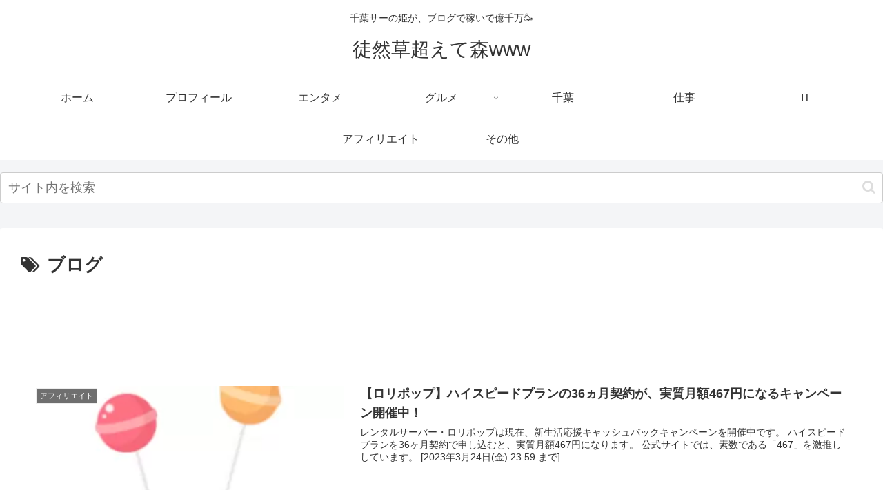

--- FILE ---
content_type: text/html; charset=utf-8
request_url: https://www.google.com/recaptcha/api2/aframe
body_size: 266
content:
<!DOCTYPE HTML><html><head><meta http-equiv="content-type" content="text/html; charset=UTF-8"></head><body><script nonce="RLGI19h_BoRsdOT_Qshxpg">/** Anti-fraud and anti-abuse applications only. See google.com/recaptcha */ try{var clients={'sodar':'https://pagead2.googlesyndication.com/pagead/sodar?'};window.addEventListener("message",function(a){try{if(a.source===window.parent){var b=JSON.parse(a.data);var c=clients[b['id']];if(c){var d=document.createElement('img');d.src=c+b['params']+'&rc='+(localStorage.getItem("rc::a")?sessionStorage.getItem("rc::b"):"");window.document.body.appendChild(d);sessionStorage.setItem("rc::e",parseInt(sessionStorage.getItem("rc::e")||0)+1);localStorage.setItem("rc::h",'1764679631961');}}}catch(b){}});window.parent.postMessage("_grecaptcha_ready", "*");}catch(b){}</script></body></html>

--- FILE ---
content_type: application/javascript; charset=UTF-8
request_url: https://mararin.com/wp-content/qa-zero-data/qtag_js/223be79ae14ac451/qtag.js
body_size: 5482
content:
var qahmz=qahmz||{};qahmz.initBehData=false;qahmz.readersName=null;qahmz.readersBodyIndex=0;qahmz.rawName=null;qahmz.speedMsec=0;qahmz.qa_id=null;qahmz.isFailAjax=false;qahmz.initWinW=window.innerWidth;qahmz.initWinH=window.innerHeight;qahmz.ajaxurl=qahmz.ajaxurl||"https://mararin.com/wp-content/plugins/qa-heatmap-analytics/qahm-ajax.php";qahmz.tracking_hash=qahmz.tracking_hash||"05e6e2216a6286b0";qahmz.maxinitRetries=10;qahmz.initRetryInterval=3e3;qahmz.updateMsecFailed=false;qahmz.qa_id=null;qahmz.isRejectCookie=qahmz.cookieMode;qahmz.supportsBeforeUnloadAndSendBeacon=false;qahmz.supportsBeforeUnload=false;qahmz.supportsSendBeacon=false;qahmz.log=function(msg){if(!qahmz.debug){return}console.groupCollapsed(msg);console.trace();console.groupEnd()};qahmz.log_ajax_error=function(jqXHR,textStatus,errorThrown){console.groupCollapsed("ajax error");console.log("jqXHR       : "+jqXHR.status);console.log("textStatus  : "+textStatus);console.log("errorThrown : "+errorThrown.message);console.trace();console.groupEnd()};qahmz.isEnableCookie=function(){document.cookie="y";if(document.cookie===""){return false}else{return true}};qahmz.getCookieArray=function(){var arr=new Array;if(document.cookie!==""){var tmp=document.cookie.split("; ");for(var i=0;i<tmp.length;i++){var data=tmp[i].split("=");arr[data[0]]=decodeURIComponent(data[1])}}return arr};qahmz.setCookie=function(cookie_name,value){let name=cookie_name+"=";let expires=new Date;expires.setTime(expires.getTime()+60*60*24*365*2*1e3);let cookie_value=name+value.toString()+";expires="+expires.toUTCString()+";path=/";if(qahmz.xdm&&qahmz.xdm!==""){cookie_value+=";domain=."+qahmz.xdm}document.cookie=cookie_value};qahmz.getCookie=function(cookie_name){let cookie_ary=qahmz.getCookieArray();if(cookie_ary[cookie_name]){return cookie_ary[cookie_name]}return false};qahmz.deleteCookie=function(cookie_name){let name=cookie_name+"=";document.cookie=name+";expires=Thu, 01 Jan 1970 00:00:00 UTC;path=/";if(qahmz.xdm&&qahmz.xdm!==""){document.cookie=name+";expires=Thu, 01 Jan 1970 00:00:00 UTC;path=/;domain=."+qahmz.xdm}};qahmz.getQaidfromCookie=function(){let qa_id_obj={value:"",is_new_user:0};let cookie_ary=qahmz.getCookieArray();if(cookie_ary["qa_id_z"]){qa_id_obj.value=cookie_ary["qa_id_z"];qa_id_obj.is_new_user=0}else{qa_id_obj.is_new_user=1}return qa_id_obj};qahmz.setQaid=function(){if(!qahmz.qa_id){return false}qahmz.setCookie("qa_id_z",qahmz.qa_id);return true};qahmz.updateQaidCookie=function(){if(!qahmz.cookieMode){qahmz.isRejectCookie=false;return}if(!qahmz.cookieConsentObject){qahmz.deleteCookie("qa_id_z");qahmz.deleteCookie("qa_cookieConsent");qahmz.isRejectCookie=true;return}if(qahmz.getCookie("qa_cookieConsent")=="true"){qahmz.setQaid();qahmz.isRejectCookie=false}else{qahmz.deleteCookie("qa_id_z");qahmz.deleteCookie("qa_cookieConsent");qahmz.isRejectCookie=true}};qahmz.updateQaidCookie();qahmz.init=function(){try{if(!qahmz.isEnableCookie()&&!qahmz.cookieMode){throw new Error("qa: Measurement failed because cookie is invalid.")}qahmz.xhr=new XMLHttpRequest;let qa_id_obj=qahmz.getQaidfromCookie();let sendStr="action=init_session_data";sendStr+="&tracking_hash="+encodeURIComponent(qahmz.tracking_hash);sendStr+="&url="+encodeURIComponent(location.href);sendStr+="&title="+encodeURIComponent(document.title);sendStr+="&referrer="+encodeURIComponent(document.referrer);sendStr+="&country="+encodeURIComponent((navigator.userLanguage||navigator.browserLanguage||navigator.language).substr(0,2));if(qa_id_obj.value!=""){sendStr+="&qa_id="+encodeURIComponent(qa_id_obj.value)}sendStr+="&is_new_user="+encodeURIComponent(qa_id_obj.is_new_user);sendStr+="&tracking_id="+encodeURIComponent(qahmz.tracking_id);sendStr+="&is_reject="+encodeURIComponent(qahmz.isRejectCookie);qahmz.xhr.open("POST",qahmz.ajaxurl,true);qahmz.xhr.onload=function(){let data=JSON.parse(qahmz.xhr.response);if(data&&data.readers_name){qahmz.readersName=data.readers_name;qahmz.readersBodyIndex=data.readers_body_index;qahmz.rawName=data.raw_name;qahmz.qa_id=data.qa_id;if(!qahmz.cookieMode){qahmz.setQaid()}else{qahmz.updateQaidCookie()}qahmz.initBehData=true}else{throw new Error("qa: init failed. HttpStatus: "+qahmz.xhr.statusText)}};qahmz.xhr.onerror=function(){if(qahmz.initBehData==false){qahmz.initRetry()}};qahmz.xhr.setRequestHeader("Content-Type","application/x-www-form-urlencoded");qahmz.xhr.send(sendStr)}catch(e){console.error(e.message)}};qahmz.initRetryCount=0;qahmz.initRetry=function(){if(qahmz.initRetryCount<qahmz.maxinitRetries){qahmz.initRetryCount++;console.log(`qa: Retrying init request after ${qahmz.initRetryInterval}ms... Attempt ${qahmz.initRetryCount}`);setTimeout(qahmz.init,qahmz.initRetryInterval)}else{console.error("qa: Maximum init retry attempts reached. Aborting.")}};qahmz.init();qahmz.getMousePos=function(e){let posx=0;let posy=0;if(!e){e=window.event}if(e.pageX||e.pageY){posx=e.pageX;posy=e.pageY}else if(e.clientX||e.clientY){posx=e.clientX+document.body.scrollLeft+document.documentElement.scrollLeft;posy=e.clientY+document.body.scrollTop+document.documentElement.scrollTop}return{x:posx,y:posy}};qahmz.isElementNode=function(obj){return obj&&obj.nodeType&&obj.nodeType===1};qahmz.getSiblingElemetsIndex=function(el,name){var index=1;var sib=el;while(sib=sib.previousElementSibling){if(sib.nodeName.toLowerCase()===name){++index}}return index};qahmz.getSelectorFromElement=function(el){var names=[];if(!qahmz.isElementNode(el)){return names}while(el.nodeType===Node.ELEMENT_NODE){var name=el.nodeName.toLowerCase();if(el.id){name+="#"+el.id}var index=qahmz.getSiblingElemetsIndex(el,name);if(1<index){name+=":nth-of-type("+index+")"}names.unshift(name);el=el.parentNode}return names};qahmz.getTransitionFromSelector=function(el){while(el.nodeType===Node.ELEMENT_NODE){if(el.href){return el.href}el=el.parentNode}return null};qahmz.trackingStarted=false;qahmz.trackingStart=function(){qahmz.trackingStarted=true;let docReadyDate=new Date;qahmz.speedMsec=docReadyDate.getTime()-qahmz.initDate.getTime();qahmz.startMoveBehavioralData=function(){if(qahmz.initBehData){qahmz.updateMsec();qahmz.moveBehavioralData();clearInterval(qahmz.startMoveIntervalId)}};qahmz.startMoveIntervalId=setInterval(qahmz.startMoveBehavioralData,10)};document.addEventListener("DOMContentLoaded",(function(){if(!qahmz.trackingStarted){qahmz.trackingStart()}}));if(qahmz.domloaded){if(!qahmz.trackingStarted){qahmz.trackingStart()}}qahmz.updateMsec=function(){let sendStr="action=update_msec";sendStr+="&tracking_hash="+encodeURIComponent(qahmz.tracking_hash);sendStr+="&readers_name="+encodeURIComponent(qahmz.readersName);sendStr+="&readers_body_index="+encodeURIComponent(qahmz.readersBodyIndex);sendStr+="&speed_msec="+encodeURIComponent(qahmz.speedMsec);sendStr+="&url="+encodeURIComponent(location.href);sendStr+="&tracking_id="+encodeURIComponent(qahmz.tracking_id);let xhr=new XMLHttpRequest;xhr.open("POST",qahmz.ajaxurl,true);xhr.onreadystatechange=function(){if(xhr.readyState===4&&xhr.status===200){qahmz.updateMsecFailed=false;qahmz.log(qahmz.speedMsec)}else if(xhr.readyState===4&&xhr.status!==200){qahmz.updateMsecFailed=true;qahmz.log_ajax_error(xhr.responseText,xhr.status,xhr.statusText)}else{qahmz.updateMsecFailed=true}};xhr.setRequestHeader("Content-Type","application/x-www-form-urlencoded");xhr.send(sendStr)};qahmz.getTotalProcMilliSec=function(){let nowDate=new Date;let diffMilliSec=nowDate.getTime()-qahmz.focusDate.getTime();let totalMilliSec=qahmz.blurMilliSec+diffMilliSec;return totalMilliSec};qahmz.isOverTimeLimit=function(){return qahmz.getTotalProcMilliSec()>qahmz.limitMilliSec?true:false};qahmz.addPosData=function(){const siteBottomY=Math.max.apply(null,[document.body.clientHeight,document.body.scrollHeight,document.documentElement.scrollHeight,document.documentElement.clientHeight]);const dispCenterY=qahmz.scrollY()+window.innerHeight/2;const dispBottomY=qahmz.scrollY()+window.innerHeight;let stayHeightIdx=0;if(dispCenterY>0){stayHeightIdx=Math.floor(dispCenterY/100)}if(!qahmz.stayHeight[stayHeightIdx]){qahmz.stayHeight[stayHeightIdx]=0}qahmz.stayHeight[stayHeightIdx]++;if(!qahmz.isScrollMax&&dispBottomY/siteBottomY>.99){qahmz.isScrollMax=true}};qahmz.scrollY=function(){let scroll_Y=document.documentElement.scrollTop||document.body.scrollTop;return scroll_Y};qahmz.sendBehavioralData=function(forceSend,isBeforeUnload){if(!forceSend&&qahmz.sendBehavNum>0){return}qahmz.sendBehavNum++;let isPos=false;let isClick=false;let isEvent=false;let isDLevent=false;isPos=true;if(qahmz.clickAry.length>0){isClick=true}if(qahmz.eventAry.length>0){isEvent=true}if(qahmz.dLeventAry.length>0){isDLevent=true}let data=new FormData;data.append("action","record_behavioral_data");data.append("tracking_hash",qahmz.tracking_hash);data.append("pos_ver",2);data.append("click_ver",2);data.append("event_ver",1);data.append("dlevent_ver",1);data.append("is_pos",isPos);data.append("is_click",isClick);data.append("is_event",isEvent);data.append("is_dLevent",isDLevent);data.append("raw_name",qahmz.rawName);data.append("readers_name",qahmz.readersName);data.append("ua",navigator.userAgent.toLowerCase());data.append("url",location.href);data.append("tracking_id",qahmz.tracking_id);data.append("init_window_w",qahmz.initWinW);data.append("init_window_h",qahmz.initWinH);data.append("stay_height",JSON.stringify(qahmz.stayHeight));data.append("is_scroll_max",qahmz.isScrollMax);data.append("click_ary",JSON.stringify(qahmz.clickAry));data.append("event_ary",JSON.stringify(qahmz.eventAry));data.append("dlevent_ary",JSON.stringify(qahmz.dLeventAry));data.append("is_reject",qahmz.isRejectCookie);if(isBeforeUnload){const byteSize=calculateFormDataSize(data);if(byteSize>64e3){qahmz.log("行動データのサイズが64KBを超えています。sendBeaconで送信できません。")}else{const success=navigator.sendBeacon(qahmz.ajaxurl,data);if(success){qahmz.log("行動データを送信しました (sendBeacon)");qahmz.postBehavNum--}}function calculateFormDataSize(formData){let totalSize=0;formData.forEach(((value,key)=>{if(value instanceof File){totalSize+=value.size}else{totalSize+=(new TextEncoder).encode(value).length}totalSize+=(new TextEncoder).encode(key).length+1}));return totalSize}}else{let xhr=new XMLHttpRequest;xhr.open("POST",qahmz.ajaxurl);xhr.onreadystatechange=function(){if(xhr.readyState===4){if(xhr.status===200){qahmz.log("行動データを送信しました (XMLHttpRequest)")}else{qahmz.log_ajax_error(xhr,xhr.statusText,xhr.response);qahmz.isFailAjax=true}qahmz.sendBehavNum--}};xhr.send(data)}};qahmz.checkClickEvent=function(e){if(qahmz.isOverTimeLimit()||!document.hasFocus()){return}const selAry=qahmz.getSelectorFromElement(e.target);let findTagIdx=-1;for(let i=0,sLen=selAry.length;i<sLen;i++){for(let j=0,tLen=qahmz.clickTagAry.length;j<tLen;j++){if(selAry[i].indexOf(qahmz.clickTagAry[j])!==0){continue}if(selAry[i].length===qahmz.clickTagAry[j].length||selAry[i].indexOf(qahmz.clickTagAry[j]+"#")===0||selAry[i].indexOf(qahmz.clickTagAry[j]+":")===0){findTagIdx=j;break}}if(findTagIdx!==-1){break}}if(findTagIdx===-1){if(qahmz.isClickWait){return}qahmz.isClickWait=true;setTimeout((function(){qahmz.isClickWait=false}),300)}else{if(qahmz.clickWaitAry[findTagIdx]){return}qahmz.clickWaitAry[findTagIdx]=true;setTimeout((function(){qahmz.clickWaitAry[findTagIdx]=false}),300)}const names=qahmz.getSelectorFromElement(e.target);const selName=names.join(">");const element=document.querySelector(selName);const rect=element.getBoundingClientRect();const selPos={top:rect.top+window.scrollY,left:rect.left+window.scrollX};const selTop=Math.round(selPos.top);const selLeft=Math.round(selPos.left);const mousePos=qahmz.getMousePos(e);const mouseX=Math.round(mousePos.x);const mouseY=Math.round(mousePos.y);const relX=mouseX-selLeft;const relY=mouseY-selTop;const eventSec=Math.round(qahmz.getTotalProcMilliSec()/1e3);const elementText=e.target.textContent?e.target.textContent.trim().substring(0,100):"";const elementId=e.target.id||"";const elementClass=e.target.className||"";let elementDataAttr="";if(e.target.dataset){const dataAttrs=[];for(const key in e.target.dataset){if(e.target.dataset.hasOwnProperty(key)){dataAttrs.push(key+"="+e.target.dataset[key])}}elementDataAttr=dataAttrs.join(",").substring(0,200)}let actionId=1;const tagName=e.target.tagName.toLowerCase();const type=e.target.type?e.target.type.toLowerCase():"";if(tagName==="input"&&type==="submit"){actionId=2}else if(tagName==="a"){const href=e.target.href||"";if(href.startsWith("tel:")){actionId=3}else if(href.startsWith("mailto:")){actionId=4}}else if(tagName==="button"&&type==="submit"){actionId=2}const pageXPct=document.documentElement.scrollWidth>0?Math.round(mouseX/document.documentElement.scrollWidth*100):0;const pageYPct=document.documentElement.scrollHeight>0?Math.round(mouseY/document.documentElement.scrollHeight*100):0;let transition="";if("a"===qahmz.clickTagAry[findTagIdx]){transition=qahmz.getTransitionFromSelector(e.target);qahmz.clickAry.push([selName,relX,relY,transition,eventSec,elementText,elementId,elementClass,elementDataAttr,actionId,pageXPct,pageYPct])}else{qahmz.clickAry.push([selName,relX,relY,"",eventSec,elementText,elementId,elementClass,elementDataAttr,actionId,pageXPct,pageYPct])}qahmz.log("click: "+qahmz.clickAry[qahmz.clickAry.length-1]);const clientX=Math.round(e.clientX);const clientY=Math.round(e.clientY);qahmz.eventAry.push(["c",qahmz.getTotalProcMilliSec(),clientX,clientY]);qahmz.log("event: "+qahmz.eventAry[qahmz.eventAry.length-1]);if(-1!==findTagIdx){qahmz.sendBehavioralData(true,false)}else{qahmz.sendBehavioralData(false,false)}};qahmz.extractPointerData=function(target){const names=qahmz.getSelectorFromElement(target);const selName=names.join(">");const relX=0;const relY=0;return{selName:selName,relX:relX,relY:relY}};qahmz.checkVideoEvent=function(e,param){let ecData=qahmz.extractPointerData(e.target);qahmz.clickAry.push([ecData.selName,ecData.relX,ecData.relY,param])};qahmz.checkFocusEvent=function(e,param){let ecData=qahmz.extractPointerData(e.target);qahmz.clickAry.push([ecData.selName,ecData.relX,ecData.relY,param])};qahmz.addEventListener=function(){document.querySelector("body").addEventListener("click",(function(e){qahmz.checkClickEvent(e)}));qahmz.setVideoListener=function(targetElem){targetElem.addEventListener("play",(function(e){if(e.target.tagName==="VIDEO"){qahmz.checkVideoEvent(e,"p")}}),true);targetElem.addEventListener("pause",(function(e){if(e.target.tagName==="VIDEO"){qahmz.checkVideoEvent(e,"t")}}),true);targetElem.addEventListener("ended",(function(e){if(e.target.tagName==="VIDEO"){qahmz.checkVideoEvent(e,"t")}}),true)};qahmz.setFormFocusListener=function(targetElem){targetElem.addEventListener("focusin",(function(e){if(e.target.tagName==="INPUT"||e.target.tagName==="TEXTAREA"){qahmz.checkFocusEvent(e,"i")}}),true);targetElem.addEventListener("focusout",(function(e){if(e.target.tagName==="INPUT"||e.target.tagName==="TEXTAREA"){qahmz.checkFocusEvent(e,"o")}}),true)};let observer=new MutationObserver((function(mutations){mutations.forEach((function(mutation){for(let i=0;i<mutation.addedNodes.length;i++){let newNode=mutation.addedNodes[i];if(newNode.nodeType===Node.ELEMENT_NODE){newNode.addEventListener("click",(function(e){qahmz.checkClickEvent(e)}));qahmz.setVideoListener(newNode);qahmz.setFormFocusListener(newNode)}}}))}));let bodyNode=document.querySelector("body");let observerConfig={childList:true,subtree:true};observer.observe(bodyNode,observerConfig);qahmz.setVideoListener(document.querySelector("body"));qahmz.setFormFocusListener(document.querySelector("body"));window.addEventListener("scroll",(function(){if(qahmz.isOverTimeLimit()||!document.hasFocus()){return}qahmz.scrollTopCur=Math.round(qahmz.scrollY());qahmz.checkScrollEvent()}));window.addEventListener("mousemove",(function(e){if(qahmz.isOverTimeLimit()||!document.hasFocus()){return}qahmz.mouseXCur=Math.round(e.clientX);qahmz.mouseYCur=Math.round(e.clientY);qahmz.checkMouseMoveEvent()}));window.addEventListener("resize",(function(){if(qahmz.isOverTimeLimit()){return}if(qahmz.resizeId!==false){clearTimeout(qahmz.resizeId)}qahmz.resizeId=setTimeout((function(){qahmz.eventAry.push(["r",qahmz.getTotalProcMilliSec(),window.innerWidth,window.innerHeight]);qahmz.log("event: "+qahmz.eventAry[qahmz.eventAry.length-1])}),300)}))};qahmz.checkScrollEvent=function(){if(qahmz.scrollTop!==qahmz.scrollTopCur&&!qahmz.isScrollWait){qahmz.addScrollEvent()}};qahmz.addScrollEvent=function(){qahmz.isScrollWait=true;qahmz.scrollTop=qahmz.scrollTopCur;qahmz.eventAry.push(["s",qahmz.getTotalProcMilliSec(),qahmz.scrollTop]);qahmz.log("event: "+qahmz.eventAry[qahmz.eventAry.length-1]);setTimeout((function(){qahmz.isScrollWait=false}),300)};qahmz.checkMouseMoveEvent=function(){if(qahmz.mouseX!==qahmz.mouseXCur||qahmz.mouseY!==qahmz.mouseYCur){if(!qahmz.isMouseMoveWait){qahmz.addMouseMoveEvent()}}};qahmz.addMouseMoveEvent=function(){qahmz.isMouseMoveWait=true;qahmz.mouseX=qahmz.mouseXCur;qahmz.mouseY=qahmz.mouseYCur;qahmz.eventAry.push(["m",qahmz.getTotalProcMilliSec(),qahmz.mouseX,qahmz.mouseY]);qahmz.log("event: "+qahmz.eventAry[qahmz.eventAry.length-1]);setTimeout((function(){qahmz.isMouseMoveWait=false}),300)};qahmz.monitorBehavioralData=function(){if(qahmz.isOverTimeLimit()){clearInterval(qahmz.monitorId);return}if(!document.hasFocus()){return}let totalMS=qahmz.getTotalProcMilliSec();qahmz.checkScrollEvent();qahmz.checkMouseMoveEvent();if(totalMS-qahmz.monitorPrevRun1000MS>=1e3){qahmz.monitorPrevRun1000MS=Math.floor(totalMS/1e3)*1e3;qahmz.addPosData();qahmz.updateQaidCookie()}if(totalMS-qahmz.monitorPrevRun3000MS>=qahmz.send_interval){qahmz.monitorPrevRun3000MS=Math.floor(totalMS/qahmz.send_interval)*qahmz.send_interval;if(!qahmz.isFailAjax){qahmz.sendBehavioralData(false,false)}}};qahmz.moveBehavioralData=function(){qahmz.stayHeight=[];qahmz.limitMilliSec=1e3*60*30;qahmz.focusDate=new Date;qahmz.blurMilliSec=0;qahmz.isScrollMax=false;qahmz.isClickWait=false;qahmz.clickAry=[];qahmz.eventAry=[];qahmz.dLeventAry=qahmz.dLeventAry||[];qahmz.isScrollWait=false;qahmz.isMouseMoveWait=false;qahmz.resizeId=false;qahmz.scrollTop=0;qahmz.scrollTopCur=Math.round(qahmz.scrollY());qahmz.mouseX=0;qahmz.mouseY=0;qahmz.mouseXCur=0;qahmz.mouseYCur=0;qahmz.monitorPrevRun1000MS=0;qahmz.monitorPrevRun3000MS=0;qahmz.sendBehavNum=0;qahmz.clickTagAry=["a","input","button","textarea"];qahmz.clickWaitAry=[false,false,false,false];window.addEventListener("focus",(function(){qahmz.focusDate=new Date}));window.addEventListener("blur",(function(){let nowDate=new Date;qahmz.blurMilliSec+=nowDate.getTime()-qahmz.focusDate.getTime()}));qahmz.monitorId=setInterval(qahmz.monitorBehavioralData,100);qahmz.addEventListener();qahmz.checkScrollEvent();return true};try{const tempUnloadEvent=e=>{qahmz.supportsBeforeUnload=true;if(typeof navigator.sendBeacon==="function"){qahmz.supportsSendBeacon=true}};window.addEventListener("beforeunload",tempUnloadEvent);const event=new Event("beforeunload",{cancelable:true});window.dispatchEvent(event);window.removeEventListener("beforeunload",tempUnloadEvent);qahmz.supportsBeforeUnloadAndSendBeacon=qahmz.supportsBeforeUnload&&qahmz.supportsSendBeacon;if(qahmz.supportsBeforeUnloadAndSendBeacon){qahmz.log("beforeunload イベントの登録に成功しました。")}else{qahmz.log("beforeunload イベントの登録に失敗しました。")}}catch(error){qahmz.log("beforeunload イベントの登録に失敗しました。",error)}if(qahmz.supportsBeforeUnloadAndSendBeacon){window.addEventListener("beforeunload",(function(){if(qahmz.updateMsecFailed){let umdata=new URLSearchParams;umdata.append("action","update_msec");umdata.append("tracking_hash",qahmz.tracking_hash);umdata.append("readers_name",qahmz.readersName);umdata.append("readers_body_index",qahmz.readersBodyIndex);umdata.append("speed_msec",qahmz.speedMsec);umdata.append("url",location.href);umdata.append("tracking_id",qahmz.tracking_id);navigator.sendBeacon(qahmz.ajaxurl,umdata)}qahmz.sendBehavioralData(false,true)}))}if(typeof window.dataLayer!=="undefined"){qahmz.dLvariables={};qahmz.gtmLoadEvents=["gtm.dom","gtm.load"];for(let i=0;i<window.dataLayer.length;i++){let obj=window.dataLayer[i];for(let key in obj){if(key!=="event"){qahmz.dLvariables[key]=obj[key]}else{if(qahmz.gtmLoadEvents.includes(obj[key])){if(!qahmz.trackingStarted){qahmz.trackingStart()}}}}}const originalDataLayerPush=window.dataLayer.push.bind(window.dataLayer);Object.defineProperty(window.dataLayer,"push",{configurable:true,enumerable:true,value:function(){originalDataLayerPush(...arguments);try{let data=arguments[0];if(data&&data.hasOwnProperty("event")){if(typeof qahmz.dli!=="undefined"){let datakeys=Object.keys(data);let dataotherKeys=datakeys.filter((key=>key!=="event"));if(dataotherKeys.length>0){let{event:event,...rest}=data;Object.assign(qahmz.dLvariables,rest)}qahmz.datalayereventpushed(data.event,qahmz.dLvariables);qahmz.dLvariables={}}if(qahmz.gtmLoadEvents.includes(data.event)){if(!qahmz.trackingStarted){qahmz.trackingStart()}}}else{Object.assign(qahmz.dLvariables,data)}}catch(error){console.error("An error occurred:",error.message)}}})}qahmz.datalayereventpushed=function(eventname,data){let json=JSON.stringify(data);qahmz.dLeventAry=qahmz.dLeventAry||[];qahmz.dLeventAry.push([eventname,json])};var qahmz_pub=qahmz_pub||{};qahmz_pub.cookieConsent=function(agree){if(agree){qahmz.setCookie("qa_cookieConsent",agree)}else{qahmz.deleteCookie("qa_id_z");qahmz.deleteCookie("qa_cookieConsent")}};